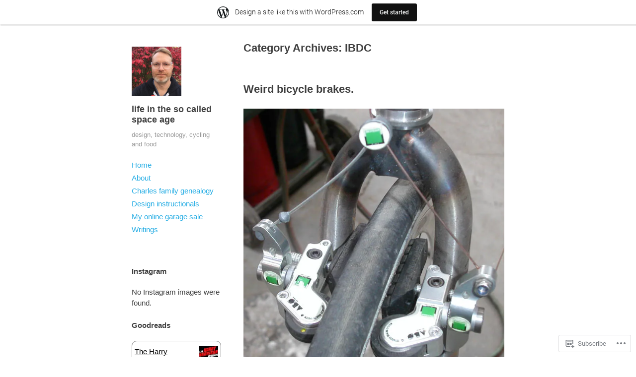

--- FILE ---
content_type: text/javascript; charset=utf-8
request_url: https://www.goodreads.com/review/custom_widget/4139474.Goodreads:%20read?cover_position=&cover_size=small&num_books=5&order=d&shelf=read&sort=date_added&widget_bg_transparent=&widget_id=4139474_read
body_size: 1541
content:
  var widget_code = '  <div class=\"gr_custom_container_4139474_read\">\n    <h2 class=\"gr_custom_header_4139474_read\">\n    <a style=\"text-decoration: none;\" rel=\"nofollow\" href=\"https://www.goodreads.com/review/list/4139474-j?shelf=read&amp;utm_medium=api&amp;utm_source=custom_widget\">Goodreads: read<\/a>\n    <\/h2>\n      <div class=\"gr_custom_each_container_4139474_read\">\n          <div class=\"gr_custom_book_container_4139474_read\">\n            <a title=\"The Harry Harrison Megapack: 12 Classics of Science Fiction, including ROBOT JUSTICE, DEATHWORLD, and DEATHWORLD II\" rel=\"nofollow\" href=\"https://www.goodreads.com/review/show/8247524747?utm_medium=api&amp;utm_source=custom_widget\"><img alt=\"The Harry Harrison Megapack: 12 Classics of Science Fiction, including ROBOT JUSTICE, DEATHWORLD, and DEATHWORLD II\" border=\"0\" src=\"https://i.gr-assets.com/images/S/compressed.photo.goodreads.com/books/1398656453l/22018723._SX50_.jpg\" /><\/a>\n          <\/div>\n          <div class=\"gr_custom_rating_4139474_read\">\n            <span class=\" staticStars notranslate\"><img src=\"https://s.gr-assets.com/images/layout/gr_red_star_inactive.png\" /><img alt=\"\" src=\"https://s.gr-assets.com/images/layout/gr_red_star_inactive.png\" /><img alt=\"\" src=\"https://s.gr-assets.com/images/layout/gr_red_star_inactive.png\" /><img alt=\"\" src=\"https://s.gr-assets.com/images/layout/gr_red_star_inactive.png\" /><img alt=\"\" src=\"https://s.gr-assets.com/images/layout/gr_red_star_inactive.png\" /><\/span>\n          <\/div>\n          <div class=\"gr_custom_title_4139474_read\">\n            <a rel=\"nofollow\" href=\"https://www.goodreads.com/review/show/8247524747?utm_medium=api&amp;utm_source=custom_widget\">The Harry Harrison Megapack: 12 Classics of Science Fiction, including ROBOT JUSTICE, DEATHWORLD, and DEATHWORLD II<\/a>\n          <\/div>\n          <div class=\"gr_custom_author_4139474_read\">\n            by <a rel=\"nofollow\" href=\"https://www.goodreads.com/author/show/16147.Harry_Harrison\">Harry Harrison<\/a>\n          <\/div>\n      <\/div>\n      <div class=\"gr_custom_each_container_4139474_read\">\n          <div class=\"gr_custom_book_container_4139474_read\">\n            <a title=\"So Wild A Dream (So Wild A Dream, #1)\" rel=\"nofollow\" href=\"https://www.goodreads.com/review/show/6880301286?utm_medium=api&amp;utm_source=custom_widget\"><img alt=\"So Wild A Dream\" border=\"0\" src=\"https://i.gr-assets.com/images/S/compressed.photo.goodreads.com/books/1474315667l/32079137._SY75_.jpg\" /><\/a>\n          <\/div>\n          <div class=\"gr_custom_rating_4139474_read\">\n            <span class=\" staticStars notranslate\" title=\"it was ok\"><img alt=\"it was ok\" src=\"https://s.gr-assets.com/images/layout/gr_red_star_active.png\" /><img alt=\"\" src=\"https://s.gr-assets.com/images/layout/gr_red_star_active.png\" /><img alt=\"\" src=\"https://s.gr-assets.com/images/layout/gr_red_star_inactive.png\" /><img alt=\"\" src=\"https://s.gr-assets.com/images/layout/gr_red_star_inactive.png\" /><img alt=\"\" src=\"https://s.gr-assets.com/images/layout/gr_red_star_inactive.png\" /><\/span>\n          <\/div>\n          <div class=\"gr_custom_title_4139474_read\">\n            <a rel=\"nofollow\" href=\"https://www.goodreads.com/review/show/6880301286?utm_medium=api&amp;utm_source=custom_widget\">So Wild A Dream<\/a>\n          <\/div>\n          <div class=\"gr_custom_author_4139474_read\">\n            by <a rel=\"nofollow\" href=\"https://www.goodreads.com/author/show/5786403.Larissa_Brown\">Larissa Brown<\/a>\n          <\/div>\n          <div class=\"gr_custom_review_4139474_read\">\n            So.. preface: I didn\'t know what this book was when I started reading it. It showed up in my Kindle list because my partner bought it.. and she bought it because of the author\'s connection to fiber arts. \n\nFirst mistake - this is the sec...\n          <\/div>\n      <\/div>\n      <div class=\"gr_custom_each_container_4139474_read\">\n          <div class=\"gr_custom_book_container_4139474_read\">\n            <a title=\"Inspired: How to Create Tech Products Customers Love (Silicon Valley Product Group)\" rel=\"nofollow\" href=\"https://www.goodreads.com/review/show/5881756101?utm_medium=api&amp;utm_source=custom_widget\"><img alt=\"Inspired: How to Create Tech Products Customers Love\" border=\"0\" src=\"https://i.gr-assets.com/images/S/compressed.photo.goodreads.com/books/1511403934l/36645100._SY75_.jpg\" /><\/a>\n          <\/div>\n          <div class=\"gr_custom_rating_4139474_read\">\n            <span class=\" staticStars notranslate\"><img src=\"https://s.gr-assets.com/images/layout/gr_red_star_inactive.png\" /><img alt=\"\" src=\"https://s.gr-assets.com/images/layout/gr_red_star_inactive.png\" /><img alt=\"\" src=\"https://s.gr-assets.com/images/layout/gr_red_star_inactive.png\" /><img alt=\"\" src=\"https://s.gr-assets.com/images/layout/gr_red_star_inactive.png\" /><img alt=\"\" src=\"https://s.gr-assets.com/images/layout/gr_red_star_inactive.png\" /><\/span>\n          <\/div>\n          <div class=\"gr_custom_title_4139474_read\">\n            <a rel=\"nofollow\" href=\"https://www.goodreads.com/review/show/5881756101?utm_medium=api&amp;utm_source=custom_widget\">Inspired: How to Create Tech Products Customers Love<\/a>\n          <\/div>\n          <div class=\"gr_custom_author_4139474_read\">\n            by <a rel=\"nofollow\" href=\"https://www.goodreads.com/author/show/1405323.Marty_Cagan\">Marty Cagan<\/a>\n          <\/div>\n          <div class=\"gr_custom_review_4139474_read\">\n            \n          <\/div>\n      <\/div>\n      <div class=\"gr_custom_each_container_4139474_read\">\n          <div class=\"gr_custom_book_container_4139474_read\">\n            <a title=\"I Die Each Time I Hear the Sound: A Memoir\" rel=\"nofollow\" href=\"https://www.goodreads.com/review/show/5881755043?utm_medium=api&amp;utm_source=custom_widget\"><img alt=\"I Die Each Time I Hear the Sound: A Memoir\" border=\"0\" src=\"https://i.gr-assets.com/images/S/compressed.photo.goodreads.com/books/1601938975l/33296230._SX50_.jpg\" /><\/a>\n          <\/div>\n          <div class=\"gr_custom_rating_4139474_read\">\n            <span class=\" staticStars notranslate\"><img src=\"https://s.gr-assets.com/images/layout/gr_red_star_inactive.png\" /><img alt=\"\" src=\"https://s.gr-assets.com/images/layout/gr_red_star_inactive.png\" /><img alt=\"\" src=\"https://s.gr-assets.com/images/layout/gr_red_star_inactive.png\" /><img alt=\"\" src=\"https://s.gr-assets.com/images/layout/gr_red_star_inactive.png\" /><img alt=\"\" src=\"https://s.gr-assets.com/images/layout/gr_red_star_inactive.png\" /><\/span>\n          <\/div>\n          <div class=\"gr_custom_title_4139474_read\">\n            <a rel=\"nofollow\" href=\"https://www.goodreads.com/review/show/5881755043?utm_medium=api&amp;utm_source=custom_widget\">I Die Each Time I Hear the Sound: A Memoir<\/a>\n          <\/div>\n          <div class=\"gr_custom_author_4139474_read\">\n            by <a rel=\"nofollow\" href=\"https://www.goodreads.com/author/show/77311.Mike_Doughty\">Mike Doughty<\/a>\n          <\/div>\n          <div class=\"gr_custom_review_4139474_read\">\n            \n          <\/div>\n      <\/div>\n      <div class=\"gr_custom_each_container_4139474_read\">\n          <div class=\"gr_custom_book_container_4139474_read\">\n            <a title=\"Goldenhand (Abhorsen, #5)\" rel=\"nofollow\" href=\"https://www.goodreads.com/review/show/5881753976?utm_medium=api&amp;utm_source=custom_widget\"><img alt=\"Goldenhand\" border=\"0\" src=\"https://i.gr-assets.com/images/S/compressed.photo.goodreads.com/books/1464522152l/29414640._SY75_.jpg\" /><\/a>\n          <\/div>\n          <div class=\"gr_custom_rating_4139474_read\">\n            <span class=\" staticStars notranslate\"><img src=\"https://s.gr-assets.com/images/layout/gr_red_star_inactive.png\" /><img alt=\"\" src=\"https://s.gr-assets.com/images/layout/gr_red_star_inactive.png\" /><img alt=\"\" src=\"https://s.gr-assets.com/images/layout/gr_red_star_inactive.png\" /><img alt=\"\" src=\"https://s.gr-assets.com/images/layout/gr_red_star_inactive.png\" /><img alt=\"\" src=\"https://s.gr-assets.com/images/layout/gr_red_star_inactive.png\" /><\/span>\n          <\/div>\n          <div class=\"gr_custom_title_4139474_read\">\n            <a rel=\"nofollow\" href=\"https://www.goodreads.com/review/show/5881753976?utm_medium=api&amp;utm_source=custom_widget\">Goldenhand<\/a>\n          <\/div>\n          <div class=\"gr_custom_author_4139474_read\">\n            by <a rel=\"nofollow\" href=\"https://www.goodreads.com/author/show/8347.Garth_Nix\">Garth Nix<\/a>\n          <\/div>\n          <div class=\"gr_custom_review_4139474_read\">\n            \n          <\/div>\n      <\/div>\n  <br style=\"clear: both\"/>\n  <center>\n    <a rel=\"nofollow\" href=\"https://www.goodreads.com/\"><img alt=\"goodreads.com\" style=\"border:0\" src=\"https://s.gr-assets.com/images/widget/widget_logo.gif\" /><\/a>\n  <\/center>\n  <noscript>\n    Share <a rel=\"nofollow\" href=\"https://www.goodreads.com/\">book reviews<\/a> and ratings with J., and even join a <a rel=\"nofollow\" href=\"https://www.goodreads.com/group\">book club<\/a> on Goodreads.\n  <\/noscript>\n  <\/div>\n'
  var widget_div = document.getElementById('gr_custom_widget_4139474_read')
  if (widget_div) {
    widget_div.innerHTML = widget_code
  }
  else {
    document.write(widget_code)
  }
